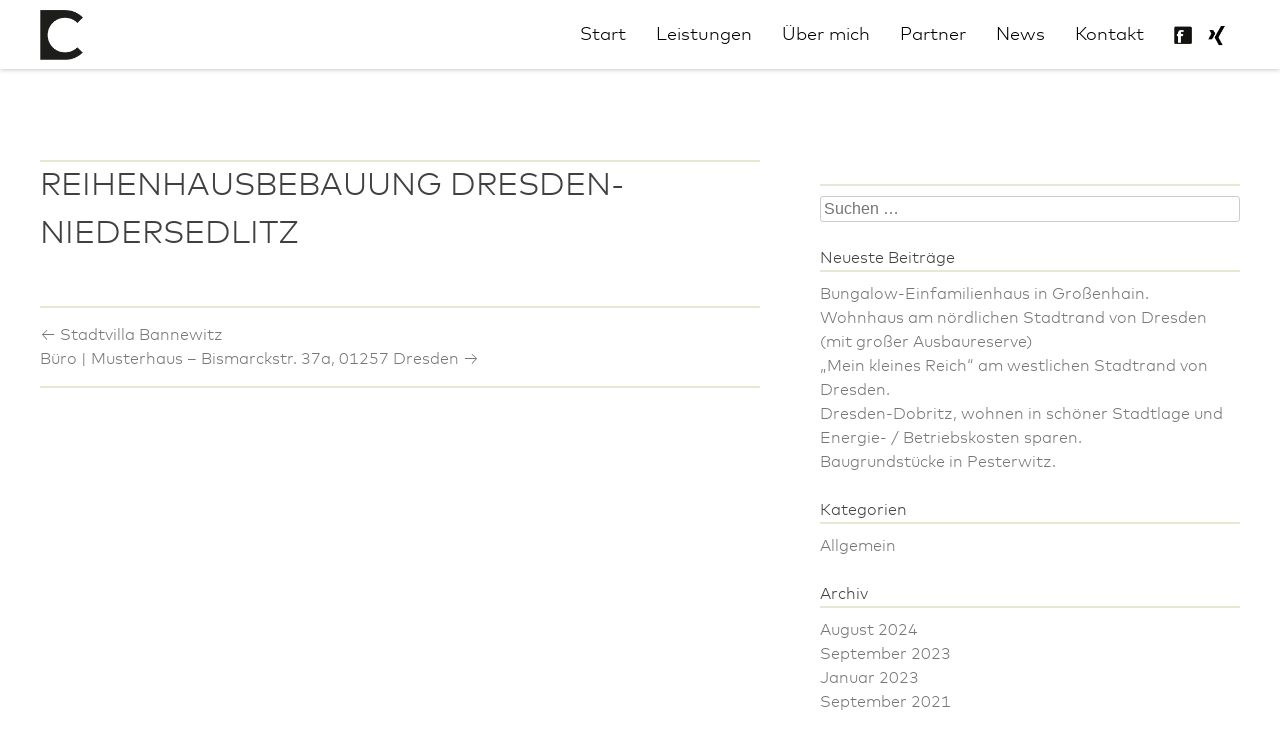

--- FILE ---
content_type: text/html; charset=UTF-8
request_url: https://c-u-d.de/referenz/reihenhausbebauung-dresden-niedersedlitz/
body_size: 6552
content:
<!DOCTYPE html>
<html lang="de">
<head>
<meta charset="UTF-8" />
<meta name="viewport" content="width=device-width, initial-scale=1.0, maximum-scale=1.0, minimum-scale=1.0, user-scalable=no" />
<title>Reihenhausbebauung Dresden-Niedersedlitz | Construction &amp; Design | Philipp Uhlig</title>
<link rel="shortcut icon" href="https://c-u-d.de/wp-content/themes/cud/images/favicon.ico" />
<link rel="profile" href="http://gmpg.org/xfn/11" />
<link rel="pingback" href="https://c-u-d.de/xmlrpc.php" />
<!--[if lt IE 9]>
<script src="https://c-u-d.de/wp-content/themes/cud/js/html5.js" type="text/javascript"></script>
<![endif]-->

<meta name='robots' content='max-image-preview:large' />
<link rel='dns-prefetch' href='//s.w.org' />
<link rel="alternate" type="application/rss+xml" title="Construction &amp; Design | Philipp Uhlig &raquo; Feed" href="https://c-u-d.de/feed/" />
<link rel="alternate" type="application/rss+xml" title="Construction &amp; Design | Philipp Uhlig &raquo; Kommentar-Feed" href="https://c-u-d.de/comments/feed/" />
		<!-- This site uses the Google Analytics by ExactMetrics plugin v7.10.0 - Using Analytics tracking - https://www.exactmetrics.com/ -->
		<!-- Note: ExactMetrics is not currently configured on this site. The site owner needs to authenticate with Google Analytics in the ExactMetrics settings panel. -->
					<!-- No UA code set -->
				<!-- / Google Analytics by ExactMetrics -->
		<script type="text/javascript">
window._wpemojiSettings = {"baseUrl":"https:\/\/s.w.org\/images\/core\/emoji\/13.1.0\/72x72\/","ext":".png","svgUrl":"https:\/\/s.w.org\/images\/core\/emoji\/13.1.0\/svg\/","svgExt":".svg","source":{"concatemoji":"https:\/\/c-u-d.de\/wp-includes\/js\/wp-emoji-release.min.js?ver=5.9.12"}};
/*! This file is auto-generated */
!function(e,a,t){var n,r,o,i=a.createElement("canvas"),p=i.getContext&&i.getContext("2d");function s(e,t){var a=String.fromCharCode;p.clearRect(0,0,i.width,i.height),p.fillText(a.apply(this,e),0,0);e=i.toDataURL();return p.clearRect(0,0,i.width,i.height),p.fillText(a.apply(this,t),0,0),e===i.toDataURL()}function c(e){var t=a.createElement("script");t.src=e,t.defer=t.type="text/javascript",a.getElementsByTagName("head")[0].appendChild(t)}for(o=Array("flag","emoji"),t.supports={everything:!0,everythingExceptFlag:!0},r=0;r<o.length;r++)t.supports[o[r]]=function(e){if(!p||!p.fillText)return!1;switch(p.textBaseline="top",p.font="600 32px Arial",e){case"flag":return s([127987,65039,8205,9895,65039],[127987,65039,8203,9895,65039])?!1:!s([55356,56826,55356,56819],[55356,56826,8203,55356,56819])&&!s([55356,57332,56128,56423,56128,56418,56128,56421,56128,56430,56128,56423,56128,56447],[55356,57332,8203,56128,56423,8203,56128,56418,8203,56128,56421,8203,56128,56430,8203,56128,56423,8203,56128,56447]);case"emoji":return!s([10084,65039,8205,55357,56613],[10084,65039,8203,55357,56613])}return!1}(o[r]),t.supports.everything=t.supports.everything&&t.supports[o[r]],"flag"!==o[r]&&(t.supports.everythingExceptFlag=t.supports.everythingExceptFlag&&t.supports[o[r]]);t.supports.everythingExceptFlag=t.supports.everythingExceptFlag&&!t.supports.flag,t.DOMReady=!1,t.readyCallback=function(){t.DOMReady=!0},t.supports.everything||(n=function(){t.readyCallback()},a.addEventListener?(a.addEventListener("DOMContentLoaded",n,!1),e.addEventListener("load",n,!1)):(e.attachEvent("onload",n),a.attachEvent("onreadystatechange",function(){"complete"===a.readyState&&t.readyCallback()})),(n=t.source||{}).concatemoji?c(n.concatemoji):n.wpemoji&&n.twemoji&&(c(n.twemoji),c(n.wpemoji)))}(window,document,window._wpemojiSettings);
</script>
<style type="text/css">
img.wp-smiley,
img.emoji {
	display: inline !important;
	border: none !important;
	box-shadow: none !important;
	height: 1em !important;
	width: 1em !important;
	margin: 0 0.07em !important;
	vertical-align: -0.1em !important;
	background: none !important;
	padding: 0 !important;
}
</style>
	<link rel='stylesheet' id='twoclick-social-media-buttons-css'  href='https://c-u-d.de/wp-content/plugins/2-click-socialmedia-buttons/css/socialshareprivacy-min.css?ver=1.6.4' type='text/css' media='all' />
<link rel='stylesheet' id='mediaelement-css'  href='https://c-u-d.de/wp-includes/js/mediaelement/mediaelementplayer-legacy.min.css?ver=4.2.16' type='text/css' media='all' />
<link rel='stylesheet' id='wp-mediaelement-css'  href='https://c-u-d.de/wp-includes/js/mediaelement/wp-mediaelement.min.css?ver=5.9.12' type='text/css' media='all' />
<style id='global-styles-inline-css' type='text/css'>
body{--wp--preset--color--black: #000000;--wp--preset--color--cyan-bluish-gray: #abb8c3;--wp--preset--color--white: #ffffff;--wp--preset--color--pale-pink: #f78da7;--wp--preset--color--vivid-red: #cf2e2e;--wp--preset--color--luminous-vivid-orange: #ff6900;--wp--preset--color--luminous-vivid-amber: #fcb900;--wp--preset--color--light-green-cyan: #7bdcb5;--wp--preset--color--vivid-green-cyan: #00d084;--wp--preset--color--pale-cyan-blue: #8ed1fc;--wp--preset--color--vivid-cyan-blue: #0693e3;--wp--preset--color--vivid-purple: #9b51e0;--wp--preset--gradient--vivid-cyan-blue-to-vivid-purple: linear-gradient(135deg,rgba(6,147,227,1) 0%,rgb(155,81,224) 100%);--wp--preset--gradient--light-green-cyan-to-vivid-green-cyan: linear-gradient(135deg,rgb(122,220,180) 0%,rgb(0,208,130) 100%);--wp--preset--gradient--luminous-vivid-amber-to-luminous-vivid-orange: linear-gradient(135deg,rgba(252,185,0,1) 0%,rgba(255,105,0,1) 100%);--wp--preset--gradient--luminous-vivid-orange-to-vivid-red: linear-gradient(135deg,rgba(255,105,0,1) 0%,rgb(207,46,46) 100%);--wp--preset--gradient--very-light-gray-to-cyan-bluish-gray: linear-gradient(135deg,rgb(238,238,238) 0%,rgb(169,184,195) 100%);--wp--preset--gradient--cool-to-warm-spectrum: linear-gradient(135deg,rgb(74,234,220) 0%,rgb(151,120,209) 20%,rgb(207,42,186) 40%,rgb(238,44,130) 60%,rgb(251,105,98) 80%,rgb(254,248,76) 100%);--wp--preset--gradient--blush-light-purple: linear-gradient(135deg,rgb(255,206,236) 0%,rgb(152,150,240) 100%);--wp--preset--gradient--blush-bordeaux: linear-gradient(135deg,rgb(254,205,165) 0%,rgb(254,45,45) 50%,rgb(107,0,62) 100%);--wp--preset--gradient--luminous-dusk: linear-gradient(135deg,rgb(255,203,112) 0%,rgb(199,81,192) 50%,rgb(65,88,208) 100%);--wp--preset--gradient--pale-ocean: linear-gradient(135deg,rgb(255,245,203) 0%,rgb(182,227,212) 50%,rgb(51,167,181) 100%);--wp--preset--gradient--electric-grass: linear-gradient(135deg,rgb(202,248,128) 0%,rgb(113,206,126) 100%);--wp--preset--gradient--midnight: linear-gradient(135deg,rgb(2,3,129) 0%,rgb(40,116,252) 100%);--wp--preset--duotone--dark-grayscale: url('#wp-duotone-dark-grayscale');--wp--preset--duotone--grayscale: url('#wp-duotone-grayscale');--wp--preset--duotone--purple-yellow: url('#wp-duotone-purple-yellow');--wp--preset--duotone--blue-red: url('#wp-duotone-blue-red');--wp--preset--duotone--midnight: url('#wp-duotone-midnight');--wp--preset--duotone--magenta-yellow: url('#wp-duotone-magenta-yellow');--wp--preset--duotone--purple-green: url('#wp-duotone-purple-green');--wp--preset--duotone--blue-orange: url('#wp-duotone-blue-orange');--wp--preset--font-size--small: 13px;--wp--preset--font-size--medium: 20px;--wp--preset--font-size--large: 36px;--wp--preset--font-size--x-large: 42px;}.has-black-color{color: var(--wp--preset--color--black) !important;}.has-cyan-bluish-gray-color{color: var(--wp--preset--color--cyan-bluish-gray) !important;}.has-white-color{color: var(--wp--preset--color--white) !important;}.has-pale-pink-color{color: var(--wp--preset--color--pale-pink) !important;}.has-vivid-red-color{color: var(--wp--preset--color--vivid-red) !important;}.has-luminous-vivid-orange-color{color: var(--wp--preset--color--luminous-vivid-orange) !important;}.has-luminous-vivid-amber-color{color: var(--wp--preset--color--luminous-vivid-amber) !important;}.has-light-green-cyan-color{color: var(--wp--preset--color--light-green-cyan) !important;}.has-vivid-green-cyan-color{color: var(--wp--preset--color--vivid-green-cyan) !important;}.has-pale-cyan-blue-color{color: var(--wp--preset--color--pale-cyan-blue) !important;}.has-vivid-cyan-blue-color{color: var(--wp--preset--color--vivid-cyan-blue) !important;}.has-vivid-purple-color{color: var(--wp--preset--color--vivid-purple) !important;}.has-black-background-color{background-color: var(--wp--preset--color--black) !important;}.has-cyan-bluish-gray-background-color{background-color: var(--wp--preset--color--cyan-bluish-gray) !important;}.has-white-background-color{background-color: var(--wp--preset--color--white) !important;}.has-pale-pink-background-color{background-color: var(--wp--preset--color--pale-pink) !important;}.has-vivid-red-background-color{background-color: var(--wp--preset--color--vivid-red) !important;}.has-luminous-vivid-orange-background-color{background-color: var(--wp--preset--color--luminous-vivid-orange) !important;}.has-luminous-vivid-amber-background-color{background-color: var(--wp--preset--color--luminous-vivid-amber) !important;}.has-light-green-cyan-background-color{background-color: var(--wp--preset--color--light-green-cyan) !important;}.has-vivid-green-cyan-background-color{background-color: var(--wp--preset--color--vivid-green-cyan) !important;}.has-pale-cyan-blue-background-color{background-color: var(--wp--preset--color--pale-cyan-blue) !important;}.has-vivid-cyan-blue-background-color{background-color: var(--wp--preset--color--vivid-cyan-blue) !important;}.has-vivid-purple-background-color{background-color: var(--wp--preset--color--vivid-purple) !important;}.has-black-border-color{border-color: var(--wp--preset--color--black) !important;}.has-cyan-bluish-gray-border-color{border-color: var(--wp--preset--color--cyan-bluish-gray) !important;}.has-white-border-color{border-color: var(--wp--preset--color--white) !important;}.has-pale-pink-border-color{border-color: var(--wp--preset--color--pale-pink) !important;}.has-vivid-red-border-color{border-color: var(--wp--preset--color--vivid-red) !important;}.has-luminous-vivid-orange-border-color{border-color: var(--wp--preset--color--luminous-vivid-orange) !important;}.has-luminous-vivid-amber-border-color{border-color: var(--wp--preset--color--luminous-vivid-amber) !important;}.has-light-green-cyan-border-color{border-color: var(--wp--preset--color--light-green-cyan) !important;}.has-vivid-green-cyan-border-color{border-color: var(--wp--preset--color--vivid-green-cyan) !important;}.has-pale-cyan-blue-border-color{border-color: var(--wp--preset--color--pale-cyan-blue) !important;}.has-vivid-cyan-blue-border-color{border-color: var(--wp--preset--color--vivid-cyan-blue) !important;}.has-vivid-purple-border-color{border-color: var(--wp--preset--color--vivid-purple) !important;}.has-vivid-cyan-blue-to-vivid-purple-gradient-background{background: var(--wp--preset--gradient--vivid-cyan-blue-to-vivid-purple) !important;}.has-light-green-cyan-to-vivid-green-cyan-gradient-background{background: var(--wp--preset--gradient--light-green-cyan-to-vivid-green-cyan) !important;}.has-luminous-vivid-amber-to-luminous-vivid-orange-gradient-background{background: var(--wp--preset--gradient--luminous-vivid-amber-to-luminous-vivid-orange) !important;}.has-luminous-vivid-orange-to-vivid-red-gradient-background{background: var(--wp--preset--gradient--luminous-vivid-orange-to-vivid-red) !important;}.has-very-light-gray-to-cyan-bluish-gray-gradient-background{background: var(--wp--preset--gradient--very-light-gray-to-cyan-bluish-gray) !important;}.has-cool-to-warm-spectrum-gradient-background{background: var(--wp--preset--gradient--cool-to-warm-spectrum) !important;}.has-blush-light-purple-gradient-background{background: var(--wp--preset--gradient--blush-light-purple) !important;}.has-blush-bordeaux-gradient-background{background: var(--wp--preset--gradient--blush-bordeaux) !important;}.has-luminous-dusk-gradient-background{background: var(--wp--preset--gradient--luminous-dusk) !important;}.has-pale-ocean-gradient-background{background: var(--wp--preset--gradient--pale-ocean) !important;}.has-electric-grass-gradient-background{background: var(--wp--preset--gradient--electric-grass) !important;}.has-midnight-gradient-background{background: var(--wp--preset--gradient--midnight) !important;}.has-small-font-size{font-size: var(--wp--preset--font-size--small) !important;}.has-medium-font-size{font-size: var(--wp--preset--font-size--medium) !important;}.has-large-font-size{font-size: var(--wp--preset--font-size--large) !important;}.has-x-large-font-size{font-size: var(--wp--preset--font-size--x-large) !important;}
</style>
<link rel='stylesheet' id='contact-form-7-css'  href='https://c-u-d.de/wp-content/plugins/contact-form-7/includes/css/styles.css?ver=5.5.6' type='text/css' media='all' />
<link rel='stylesheet' id='cud-style-css'  href='https://c-u-d.de/wp-content/themes/cud/style.css?ver=5.9.12' type='text/css' media='all' />
<link rel='stylesheet' id='fancybox-style-css'  href='https://c-u-d.de/wp-content/themes/cud/js/fancybox/source/jquery.fancybox.css?ver=5.9.12' type='text/css' media='all' />
<link rel='stylesheet' id='bxslider-style-css'  href='https://c-u-d.de/wp-content/themes/cud/js/bxslider/jquery.bxslider.css?ver=5.9.12' type='text/css' media='all' />
<link rel='stylesheet' id='slickslider-style-css'  href='https://c-u-d.de/wp-content/themes/cud/js/slick/slick.css?ver=5.9.12' type='text/css' media='all' />
<link rel='stylesheet' id='jetpack_css-css'  href='https://c-u-d.de/wp-content/plugins/jetpack/css/jetpack.css?ver=10.8.2' type='text/css' media='all' />
<script type='text/javascript' src='https://c-u-d.de/wp-content/themes/cud/js/jquery-1.10.min.js?ver=5.9.12' id='jquery-js'></script>
<script type='text/javascript' src='https://c-u-d.de/wp-content/themes/cud/js/script.js?ver=5.9.12' id='theme-script-js'></script>
<script type='text/javascript' src='https://c-u-d.de/wp-content/themes/cud/js/fancybox/lib/jquery.mousewheel-3.0.6.pack.js?ver=5.9.12' id='mousewheel-script-js'></script>
<script type='text/javascript' src='https://c-u-d.de/wp-content/themes/cud/js/fancybox/source/jquery.fancybox.pack.js?ver=5.9.12' id='fancybox-script-js'></script>
<script type='text/javascript' src='https://c-u-d.de/wp-content/themes/cud/js/bxslider/jquery.bxslider.js?ver=5.9.12' id='bxslider-script-js'></script>
<script type='text/javascript' src='https://c-u-d.de/wp-content/themes/cud/js/slick/slick.js?ver=5.9.12' id='slickslider-script-js'></script>
<link rel="https://api.w.org/" href="https://c-u-d.de/wp-json/" /><link rel="EditURI" type="application/rsd+xml" title="RSD" href="https://c-u-d.de/xmlrpc.php?rsd" />
<link rel="wlwmanifest" type="application/wlwmanifest+xml" href="https://c-u-d.de/wp-includes/wlwmanifest.xml" /> 
<meta name="generator" content="WordPress 5.9.12" />
<link rel="canonical" href="https://c-u-d.de/referenz/reihenhausbebauung-dresden-niedersedlitz/" />
<link rel='shortlink' href='https://c-u-d.de/?p=190' />
<link rel="alternate" type="application/json+oembed" href="https://c-u-d.de/wp-json/oembed/1.0/embed?url=https%3A%2F%2Fc-u-d.de%2Freferenz%2Freihenhausbebauung-dresden-niedersedlitz%2F" />
<link rel="alternate" type="text/xml+oembed" href="https://c-u-d.de/wp-json/oembed/1.0/embed?url=https%3A%2F%2Fc-u-d.de%2Freferenz%2Freihenhausbebauung-dresden-niedersedlitz%2F&#038;format=xml" />

<!-- OpenGraph Tags (added by 2-Click Social Media Buttons) -->
<meta property="og:site_name" content="Construction &amp; Design | Philipp Uhlig"/>
<meta property="og:locale" content="de_DE"/>
<meta property="og:locale:alternate" content="de_DE"/>
<meta property="og:type" content="article"/>
<meta property="og:title" content="Reihenhausbebauung Dresden-Niedersedlitz"/>
<meta property="og:url" content="https://c-u-d.de/referenz/reihenhausbebauung-dresden-niedersedlitz/"/>
<meta property="og:description" content=""/>
<!-- /OpenGraph Tags -->


<script type="text/javascript">

  var _gaq = _gaq || [];
  _gaq.push(['_setAccount', 'UA-21154096-16']);
  _gaq.push(['_trackPageview']);

  (function() {
    var ga = document.createElement('script'); ga.type = 'text/javascript'; ga.async = true;
    ga.src = ('https:' == document.location.protocol ? 'https://ssl' : 'http://www') + '.google-analytics.com/ga.js';
    var s = document.getElementsByTagName('script')[0]; s.parentNode.insertBefore(ga, s);
  })();

</script>
    <link rel="stylesheet" href="https://c-u-d.de/wp-content/themes/cud/css/slider.css" type="text/css">
</head>

	  
	  
<body class="referenz-template-default single single-referenz postid-190 desktop">


<div id="page" class="hfeed site">
		<header id="masthead" class="site-header" role="banner">
		<div class="inside">
		<a class="site-logo" title="Zur Startseite" href="https://c-u-d.de"></a>
		
		<nav id="site-navigation" class="navigation-main" role="navigation">
			<span class="menu-toggle icon-menu"></span>
			
						<ul>
				<li class="menu-item-0"><a href="https://c-u-d.de/#start">Start</a></li>
				<li class="menu-item-1"><a href="https://c-u-d.de/#leistungen">Leistungen</a></li>
				<li class="menu-item-2"><a href="https://c-u-d.de/#about">Über mich</a></li>
				<li class="menu-item-3"><a href="https://c-u-d.de/#partner">Partner</a></li>
				<li class="menu-item-4"><a href="https://c-u-d.de/#news">News</a></li>
				<li class="menu-item-5"><a href="https://c-u-d.de/#kontakt">Kontakt</a></li>
				<li class="social"><a class="icon-fb" href="https://www.facebook.com/cudonline" target="_blank">Construction &amp; Design auf Facebook</a></li>
				<li class="social"><a class="icon-xing" href="https://www.xing.com/profile/Philipp_Uhlig2" target="_blank">Philipp Uhlig bei Xing</a></li>
			</ul>			
					</nav><!-- #site-navigation -->
		
		</div>
	</header><!-- #masthead -->

	<div id="main" class="site-main">

	<div id="primary" class="content-area">
		<div id="content" class="site-content" role="main">
		<div class="inside">
		
			<div class="post-wrapper">
				
				
<article id="post-190" class="post-190 referenz type-referenz status-publish hentry">
	<header class="entry-header">
	
		<div class="entry-meta">
			<a href="https://c-u-d.de/referenz/reihenhausbebauung-dresden-niedersedlitz/" title="14:32" rel="bookmark"><time class="entry-date" datetime="2014-07-18T14:32:44+02:00">18. Juli 2014</time></a>		</div><!-- .entry-meta -->
		<h2 class="entry-title">Reihenhausbebauung Dresden-Niedersedlitz</h2>
		
		
	</header><!-- .entry-header -->

	<div class="entry-content">
					</div><!-- .entry-content -->

	<footer class="entry-meta">
		
			</footer><!-- .entry-meta -->
</article><!-- #post-## -->

					<nav role="navigation" id="nav-below" class="navigation-post">
		<h2 class="screen-reader-text">Post navigation</h2>

	
		<div class="nav-previous"><a href="https://c-u-d.de/referenz/stadtvilla-bannewitz/" rel="prev"><span class="meta-nav">&larr;</span> Stadtvilla Bannewitz</a></div>		<div class="nav-next"><a href="https://c-u-d.de/referenz/buero-musterhaus-bismarckstr-37a-01257-dresden/" rel="next">Büro | Musterhaus &#8211; Bismarckstr. 37a, 01257 Dresden <span class="meta-nav">&rarr;</span></a></div>
	
	</nav><!-- #nav-below -->
	
				
							</div>
			
				<div id="secondary" class="widget-area" role="complementary">
				<aside id="search-2" class="widget widget_search">	<form method="get" id="searchform" class="searchform" action="https://c-u-d.de/" role="search">
		<label for="s" class="screen-reader-text">Suchbegriff</label>
		<input type="search" class="field" name="s" value="" id="s" placeholder="Suchen &hellip;" />
		<input type="submit" class="submit" id="searchsubmit" value="Suchen" />
	</form>
</aside>
		<aside id="recent-posts-2" class="widget widget_recent_entries">
		<span class="widget-title">Neueste Beiträge</span>
		<ul>
											<li>
					<a href="https://c-u-d.de/bungalow-einfamilienhaus-in-grossenhain-2/">Bungalow-Einfamilienhaus in Großenhain.</a>
									</li>
											<li>
					<a href="https://c-u-d.de/wohnhaus-am-noerdlichen-stadtrand-von-dresden-mit-grosser-ausbaureserve/">Wohnhaus am nördlichen Stadtrand von Dresden (mit großer Ausbaureserve)</a>
									</li>
											<li>
					<a href="https://c-u-d.de/mein-kleines-reich-am-westlichen-stadtrand-von-dresden/">&#8222;Mein kleines Reich&#8220; am westlichen Stadtrand von Dresden.</a>
									</li>
											<li>
					<a href="https://c-u-d.de/dresden-dobritz-wohnen-in-schoener-stadtlage-und-energie-betriebskosten-sparen/">Dresden-Dobritz, wohnen in schöner Stadtlage und Energie- / Betriebskosten sparen.</a>
									</li>
											<li>
					<a href="https://c-u-d.de/teamwork-bau-dresden-gmbh-baut-in-pesterwitz/">Baugrundstücke in Pesterwitz.</a>
									</li>
					</ul>

		</aside><aside id="categories-2" class="widget widget_categories"><span class="widget-title">Kategorien</span>
			<ul>
					<li class="cat-item cat-item-1"><a href="https://c-u-d.de/category/allgemein/">Allgemein</a>
</li>
			</ul>

			</aside><aside id="archives-2" class="widget widget_archive"><span class="widget-title">Archiv</span>
			<ul>
					<li><a href='https://c-u-d.de/2024/08/'>August 2024</a></li>
	<li><a href='https://c-u-d.de/2023/09/'>September 2023</a></li>
	<li><a href='https://c-u-d.de/2023/01/'>Januar 2023</a></li>
	<li><a href='https://c-u-d.de/2021/09/'>September 2021</a></li>
	<li><a href='https://c-u-d.de/2021/03/'>März 2021</a></li>
	<li><a href='https://c-u-d.de/2019/03/'>März 2019</a></li>
	<li><a href='https://c-u-d.de/2016/11/'>November 2016</a></li>
	<li><a href='https://c-u-d.de/2014/09/'>September 2014</a></li>
	<li><a href='https://c-u-d.de/2014/06/'>Juni 2014</a></li>
	<li><a href='https://c-u-d.de/2014/05/'>Mai 2014</a></li>
	<li><a href='https://c-u-d.de/2014/04/'>April 2014</a></li>
	<li><a href='https://c-u-d.de/2014/02/'>Februar 2014</a></li>
			</ul>

			</aside>	</div><!-- #secondary -->
		
		</div>
		
		</div><!-- #content -->
	</div><!-- #primary -->

	</div><!-- #main -->

	<footer id="colophon" class="site-footer" role="contentinfo">
		<div class="inside">
            <span>&copy;2026 Construction &amp; Design - All rights reserved</span>
			<a href="https://c-u-d.de/impressum">Impressum</a>
            <a href="https://c-u-d.de/datenschutz">Datenschutz</a>
		</div>
		
	</footer><!-- #colophon -->
</div><!-- #page -->

<script type='text/javascript' src='https://c-u-d.de/wp-content/plugins/2-click-socialmedia-buttons/js/social_bookmarks-min.js?ver=1.6.4' id='twoclick-social-media-buttons-jquery-js'></script>
<script type='text/javascript' src='https://c-u-d.de/wp-includes/js/dist/vendor/regenerator-runtime.min.js?ver=0.13.9' id='regenerator-runtime-js'></script>
<script type='text/javascript' src='https://c-u-d.de/wp-includes/js/dist/vendor/wp-polyfill.min.js?ver=3.15.0' id='wp-polyfill-js'></script>
<script type='text/javascript' id='contact-form-7-js-extra'>
/* <![CDATA[ */
var wpcf7 = {"api":{"root":"https:\/\/c-u-d.de\/wp-json\/","namespace":"contact-form-7\/v1"}};
/* ]]> */
</script>
<script type='text/javascript' src='https://c-u-d.de/wp-content/plugins/contact-form-7/includes/js/index.js?ver=5.5.6' id='contact-form-7-js'></script>
<script type='text/javascript' src='https://c-u-d.de/wp-content/themes/cud/js/navigation.js?ver=20120206' id='cud-navigation-js'></script>
<script type='text/javascript' src='https://c-u-d.de/wp-content/themes/cud/js/skip-link-focus-fix.js?ver=20130115' id='cud-skip-link-focus-fix-js'></script>
<script type='text/javascript' src='https://c-u-d.de/wp-includes/js/jquery/ui/core.min.js?ver=1.13.1' id='jquery-ui-core-js'></script>
<script type='text/javascript' src='https://c-u-d.de/wp-includes/js/jquery/ui/accordion.min.js?ver=1.13.1' id='jquery-ui-accordion-js'></script>

</body>
</html>

--- FILE ---
content_type: text/css
request_url: https://c-u-d.de/wp-content/themes/cud/style.css?ver=5.9.12
body_size: 27650
content:
/*
Theme Name: Construction & Design
Theme URI: http://underscores.me/
Author: Underscores.me
Author URI: http://underscores.me/
Description: Description
Version: 1.0
License: GNU General Public License
License URI: license.txt
Tags:

This theme, like WordPress, is licensed under the GPL.
Use it to make something cool, have fun, and share what you've learned with others.

 _s is based on Underscores http://underscores.me/, (C) 2012-2013 Automattic, Inc.

Resetting and rebuilding styles have been helped along thanks to the fine work of
Eric Meyer http://meyerweb.com/eric/tools/css/reset/index.html
along with Nicolas Gallagher and Jonathan Neal http://necolas.github.com/normalize.css/
and Blueprint http://www.blueprintcss.org/
*/


/* =Reset
-------------------------------------------------------------- */

html, body, div, span, applet, object, iframe,
h1, h2, h3, h4, h5, h6, p, blockquote, pre,
a, abbr, acronym, address, big, cite, code,
del, dfn, em, font, ins, kbd, q, s, samp,
small, strike, strong, sub, sup, tt, var,
dl, dt, dd, ol, ul, li,
fieldset, form, label, legend,
table, caption, tbody, tfoot, thead, tr, th, td {
  border: 0;
  font-family: inherit;
  font-size: 100%;
  font-style: inherit;
  font-weight: inherit;
  margin: 0;
  outline: 0;
  padding: 0;
  vertical-align: baseline;
}

html {
  font-size: 62.5%; /* Corrects text resizing oddly in IE6/7 when body font-size is set using em units http://clagnut.com/blog/348/#c790 */
  overflow-y: scroll; /* Keeps page centred in all browsers regardless of content height */
  -webkit-text-size-adjust: 100%; /* Prevents iOS text size adjust after orientation change, without disabling user zoom */
  -ms-text-size-adjust: 100%; /* www.456bereastreet.com/archive/201012/controlling_text_size_in_safari_for_ios_without_disabling_user_zoom/ */
}

body {
  background: #fff;
}

article,
aside,
details,
figcaption,
figure,
footer,
header,
hgroup,
nav,
section {
  display: block;
}

ol, ul {
  list-style: none;
}

table { /* tables still need 'cellspacing="0"' in the markup */
  border-collapse: separate;
  border-spacing: 0;
}

caption, th, td {
  font-weight: normal;
  text-align: left;
}

blockquote:before, blockquote:after,
q:before, q:after {
  content: "";
}

blockquote, q {
  quotes: "" "";
}

a:focus {
  outline: thin dotted;
}

a:hover,
a:active { /* Improves readability when focused and also mouse hovered in all browsers people.opera.com/patrickl/experiments/keyboard/test */
  outline: 0;
}

a img {
  border: 0;
}


/* =Global
----------------------------------------------- */

body,
button,
input,
select,
textarea {
  color: #404040;
  font-family: sans-serif;
  font-size: 16px;
  font-size: 1.6rem;
  line-height: 1.5;
}

/* Headings */
h1, h2, h3, h4, h5, h6 {
  clear: both;
}

hr {
  background-color: #ccc;
  border: 0;
  height: 1px;
  margin-bottom: 1.5em;
}

/* Text elements */
p {
  margin-bottom: 1.5em;
}

ul, ol {
  margin: 0 0 1.5em 3em;
}

ul {
  list-style: disc;
}

ol {
  list-style: decimal;
}

li > ul,
li > ol {
  margin-bottom: 0;
  margin-left: 1.5em;
}

dt {
  font-weight: bold;
}

dd {
  margin: 0 1.5em 1.5em;
}

b, strong {
  font-weight: bold;
}

dfn, cite, em, i {
  font-style: italic;
}

blockquote {
  margin: 0 1.5em;
}

address {
  margin: 0 0 1.5em;
}

pre {
  background: #eee;
  font-family: "Courier 10 Pitch", Courier, monospace;
  font-size: 15px;
  font-size: 1.5rem;
  line-height: 1.6;
  margin-bottom: 1.6em;
  padding: 1.6em;
  overflow: auto;
  max-width: 100%;
}

code, kbd, tt, var {
  font: 15px Monaco, Consolas, "Andale Mono", "DejaVu Sans Mono", monospace;
}

abbr, acronym {
  border-bottom: 1px dotted #666;
  cursor: help;
}

mark, ins {
  background: #fff9c0;
  text-decoration: none;
}

sup,
sub {
  font-size: 75%;
  height: 0;
  line-height: 0;
  position: relative;
  vertical-align: baseline;
}

sup {
  bottom: 1ex;
}

sub {
  top: .5ex;
}

small {
  font-size: 75%;
}

big {
  font-size: 125%;
}

figure {
  margin: 0;
}

table {
  margin: 0 0 1.5em;
  width: 100%;
}

th {
  font-weight: bold;
}

img {
  height: auto; /* Make sure images are scaled correctly. */
  max-width: 100%; /* Adhere to container width. */
}

button,
input,
select,
textarea {
  font-size: 100%; /* Corrects font size not being inherited in all browsers */
  margin: 0; /* Addresses margins set differently in IE6/7, F3/4, S5, Chrome */
  vertical-align: baseline; /* Improves appearance and consistency in all browsers */
  *vertical-align: middle; /* Improves appearance and consistency in all browsers */
}

button,
input {
  line-height: normal; /* Addresses FF3/4 setting line-height using !important in the UA stylesheet */
}

button,
html input[type="button"],
input[type="reset"],
input[type="submit"],
.button,
.cn-button {
  border: 1px solid #ccc;
  border-color: #ccc #ccc #bbb #ccc;
  border-radius: 3px;
  background: #e6e6e6;
  box-shadow: inset 0 1px 0 rgba(255, 255, 255, 0.5), inset 0 15px 17px rgba(255, 255, 255, 0.5), inset 0 -5px 12px rgba(0, 0, 0, 0.05);
  color: rgba(0, 0, 0, .8);
  cursor: pointer; /* Improves usability and consistency of cursor style between image-type 'input' and others */
  -webkit-appearance: button; /* Corrects inability to style clickable 'input' types in iOS */
  font-size: 12px;
  font-size: 1.2rem;
  line-height: 1;
  padding: .6em 1em .4em;
  text-shadow: 0 1px 0 rgba(255, 255, 255, 0.8);
}

button:hover,
html input[type="button"]:hover,
input[type="reset"]:hover,
input[type="submit"]:hover,
.button:hover,
.cn-button:hover {
  border-color: #ccc #bbb #aaa #bbb;
  box-shadow: inset 0 1px 0 rgba(255, 255, 255, 0.8), inset 0 15px 17px rgba(255, 255, 255, 0.8), inset 0 -5px 12px rgba(0, 0, 0, 0.02);
}

.cn-button,
.cn-button:visited {
  margin-top: 0;
  color: #333;
  text-decoration: none;
}

.cn-button:hover {
  color: #000;
}

#cookie-notice .cn-button {
  margin-top: 0;
}

button:focus,
html input[type="button"]:focus,
input[type="reset"]:focus,
input[type="submit"]:focus,
button:active,
html input[type="button"]:active,
input[type="reset"]:active,
input[type="submit"]:active {
  border-color: #aaa #bbb #bbb #bbb;
  box-shadow: inset 0 -1px 0 rgba(255, 255, 255, 0.5), inset 0 2px 5px rgba(0, 0, 0, 0.15);
}

input[type="checkbox"],
input[type="radio"] {
  box-sizing: border-box; /* Addresses box sizing set to content-box in IE8/9 */
  padding: 0; /* Addresses excess padding in IE8/9 */
}

input[type="search"] {
  -webkit-appearance: textfield; /* Addresses appearance set to searchfield in S5, Chrome */
  -webkit-box-sizing: content-box; /* Addresses box sizing set to border-box in S5, Chrome (include -moz to future-proof) */
  -moz-box-sizing: content-box;
  box-sizing: content-box;
}

input[type="search"]::-webkit-search-decoration { /* Corrects inner padding displayed oddly in S5, Chrome on OSX */
  -webkit-appearance: none;
}

button::-moz-focus-inner,
input::-moz-focus-inner { /* Corrects inner padding and border displayed oddly in FF3/4 www.sitepen.com/blog/2008/05/14/the-devils-in-the-details-fixing-dojos-toolbar-buttons/ */
  border: 0;
  padding: 0;
}

input[type="text"],
input[type="email"],
input[type="password"],
input[type="search"],
textarea {
  color: #666;
  border: 1px solid #ccc;
  border-radius: 3px;
}

input[type="text"]:focus,
input[type="email"]:focus,
input[type="password"]:focus,
input[type="search"]:focus,
textarea:focus {
  color: #111;
}

input[type="text"],
input[type="email"],
input[type="password"],
input[type="search"] {
  padding: 3px;
}

textarea {
  overflow: auto; /* Removes default vertical scrollbar in IE6/7/8/9 */
  padding-left: 3px;
  vertical-align: top; /* Improves readability and alignment in all browsers */
  width: 98%;
}

/* Links */
a {
  color: royalblue;
}

a:visited {
  color: purple;
}

a:hover,
a:focus,
a:active {
  color: midnightblue;
}

/* Alignment */
.alignleft {
  display: inline;
  float: left;
  margin-right: 1.5em;
}

.alignright {
  display: inline;
  float: right;
  margin-left: 1.5em;
}

.aligncenter {
  clear: both;
  display: block;
  margin: 0 auto;
}

/* Text meant only for screen readers */
.screen-reader-text {
  clip: rect(1px, 1px, 1px, 1px);
  position: absolute !important;
}

.screen-reader-text:hover,
.screen-reader-text:active,
.screen-reader-text:focus {
  background-color: #f1f1f1;
  border-radius: 3px;
  box-shadow: 0 0 2px 2px rgba(0, 0, 0, 0.6);
  clip: auto !important;
  color: #21759b;
  display: block;
  font-size: 14px;
  font-weight: bold;
  height: auto;
  left: 5px;
  line-height: normal;
  padding: 15px 23px 14px;
  text-decoration: none;
  top: 5px;
  width: auto;
  z-index: 100000; /* Above WP toolbar */
}

/* Clearing */
.clear:before,
.clear:after,
[class*="content"]:before,
[class*="content"]:after,
[class*="site"]:before,
[class*="site"]:after {
  content: '';
  display: table;
}

.clear:after,
[class*="content"]:after,
[class*="site"]:after {
  clear: both;
}


/* =Menu
----------------------------------------------- */

.navigation-main {
  display: block;
}

.navigation-main ul {
  list-style: none;
  margin: 0;
  padding-left: 0;
}

.navigation-main li {
  float: left;
  position: relative;
}

.navigation-main a {
  display: block;
  text-decoration: none;
}

.navigation-main ul ul {
  box-shadow: 0 3px 3px rgba(0, 0, 0, 0.2);
  display: none;
  float: left;
  position: absolute;
  top: 1.5em;
  left: 0;
  z-index: 99999;
}

.navigation-main ul ul ul {
  left: 100%;
  top: 0;
}

.navigation-main ul ul a {
  width: 200px;
}

.navigation-main ul li:hover > ul {
  display: block;
}

.navigation-main li.current_page_item a,
.navigation-main li.current-menu-item a {
}

/* Small menu */
.menu-toggle {
  display: none;
  cursor: pointer;
}

.main-small-navigation ul {
  display: none;
}

@media screen and (max-width: 1024px) {
  .menu-toggle,
  .main-small-navigation ul.nav-menu.toggled-on {
    display: block;
  }

  .navigation-main ul {
    display: none;
  }
}

/* =Content
----------------------------------------------- */

.hentry {
  margin: 0 0 1.5em;
}

.byline {
  display: none;
}

.single .byline,
.group-blog .byline {
  display: inline;
}

.entry-content,
.entry-summary {
  margin: 1.5em 0 0;
}

.page-links {
  clear: both;
  margin: 0 0 1.5em;
}


/* =Asides
----------------------------------------------- */

.blog .format-aside .entry-title,
.archive .format-aside .entry-title {
  display: none;
}


/* =Media
----------------------------------------------- */

.entry-content img.wp-smiley,
.comment-content img.wp-smiley {
  border: none;
  margin-bottom: 0;
  margin-top: 0;
  padding: 0;
}

.wp-caption {
  border: 1px solid #ccc;
  margin-bottom: 1.5em;
  max-width: 100%;
}

.wp-caption img[class*="wp-image-"] {
  display: block;
  margin: 1.2% auto 0;
  max-width: 98%;
}

.wp-caption-text {
  text-align: center;
}

.wp-caption .wp-caption-text {
  margin: 0.8075em 0;
}

.site-content .gallery {
  margin-bottom: 1.5em;
}

.site-content .gallery a img {
  border: none;
  height: auto;
  max-width: 90%;
}

.site-content .gallery dd {
  margin: 0;
}

/* Make sure embeds and iframes fit their containers */
embed,
iframe,
object {
  max-width: 100%;
}


/* =Navigation
----------------------------------------------- */

.site-content [class*="navigation"] {
  margin: 0 0 1.5em;
  overflow: hidden;
}

[class*="navigation"] .previous {
  float: left;
  width: 50%;
}

[class*="navigation"] .next {
  float: right;
  text-align: right;
  width: 50%;
}

/* =Comments
----------------------------------------------- */

.comment-content a {
  word-wrap: break-word;
}

.bypostauthor {
}

/* =Widgets
----------------------------------------------- */

.widget {
  margin: 0 0 1.5em;
}

/* Make sure select elements fit in widgets */
.widget select {
  max-width: 100%;
}

/* Search widget */
.widget_search .submit {
  display: none;
}

/* =Infinite Scroll
----------------------------------------------- */

/* Globally hidden elements when Infinite Scroll is supported and in use. */
.infinite-scroll .navigation-paging, /* Older / Newer Posts Navigation (always hidden) */
.infinite-scroll.neverending .site-footer { /* Theme Footer (when set to scrolling) */
  display: none;
}

/* When Infinite Scroll has reached its end we need to re-display elements that were hidden (via .neverending) before */
.infinity-end.neverending .site-footer {
  display: block;
}


/* =General & Helpers
----------------------------------------------- */
@font-face {
  font-family: MarkWeb-Light;
  src: url("font/MarkWeb-Light.eot");
}

/* then for WOFF-capable browsers */
@font-face {
  font-family: MarkWeb-Light;
  src: url("font/MarkWeb-Light.woff") format("woff");
}

body {
  font-family: MarkWeb-Light, serif;
}

h1 {
  font-size: 4em;
}

h2 {
  margin: 0 0 15px;
  font-size: 2em;
  text-transform: uppercase;
}

h3 {
  font-size: 1.4em;
  margin: 0 0 15px;
  line-height: 1.5em;
}

strong {
  font-weight: bold;
}

:focus {
  outline: none;
}


/* Icons */
.icon-phone, .icon-mail, .icon-map, .icon-fb, .icon-xing {
  display: block;
  overflow: hidden;
  width: 18px;
  height: 20px;
  background: url('images/icon-sprite.png') no-repeat;
  background-size: auto 42px;
  text-indent: -9999px;
}

.icon-phone {
  background-position: -19px 0;
}

.icon-mail {
  background-position: 0 0;
}

.icon-map {
  background-position: -35px 0;
}

.icon-fb {
  background-position: -54px 0;
}

.icon-xing {
  background-position: -72px 0;
}

a.icon-fb:hover, a.icon-xing:hover {
  opacity: .6;
}

.mobile .icon-menu {
  display: block;
  overflow: hidden;
  margin-top: 20px;
  width: 30px;
  height: 40px;
  background: url('images/icon-sprite.png') no-repeat -128px 0;
  background-size: auto 60px;
  opacity: 1;
  text-indent: -9999px;
}

.mobile .navigation-main .icon-xing, .mobile .navigation-main .icon-fb {
  width: 26px;
  height: 32px;
  background: url('images/icon-sprite.png') no-repeat -76px 0;
  background-size: auto 60px;
}

.mobile .navigation-main .icon-xing {
  background-position: -105px 0;
  width: 24px;
}

/* Helpers */
.big-text {
  font-size: 3em;
  line-height: 1.1em;
  text-transform: uppercase;
}

.center {
  text-align: center;
}

.clearfix {
  clear: both;
}

.hidden {
  display: none;
}

.left {
  float: left;
}

.medium-text {
  font-size: 2em;
  line-height: 1.2em;
}

.inside {
  max-width: 1200px;
  margin: 0 auto;
  padding-left: 10px;
  padding-right: 10px;
}

/* =Header
----------------------------------------------- */
.like-button-wrapper {
  position: fixed;
  right: 20px;
  bottom: 21px;
  z-index: 999;
}

.site {
  max-width: 100%;
  overflow: hidden;
}

.site-header {
  position: fixed;
  top: 0;
  left: 0;
  min-height: 69px;
  width: 100%;
  overflow: hidden;
  z-index: 999;
  background-color: #fff;
  -webkit-box-shadow: 0 0 5px 0 rgba(0, 0, 0, 0.3);
  box-shadow: 0 0 5px 0 rgba(0, 0, 0, 0.3);
  opacity: 1;
  -webkit-transition: all 0.5s ease;
  -moz-transition: all 0.5s ease;
  -ms-transition: all 0.5s ease;
  -o-transition: all 0.5s ease;
  transition: all 0.5s ease;
}

.desktop .site-header.transparent {
  opacity: .8;
}

.site-header.transparent:hover {
  opacity: 1;
}

.mobile .site-header {
  overflow: visible;
}

.mobile .site-header.active {
  position: absolute;
}

/* Logo */
.site-logo {
  background: url('images/logo.png') no-repeat;
  background-size: 100% auto;
  width: 43px;
  height: 50px;
  float: left;
  margin-top: 10px;
  display: block;
  text-indent: -999px;
}

#site-navigation,
#site-navigation ul {
  float: right;
}

#site-navigation li {
  padding: 20px 30px 20px 0;
}

#site-navigation li a {
  padding-top: 2px;
  color: #000;
  font-size: 1.1em;
}

#site-navigation li a:hover, #site-navigation li.current a {
  border-top: 2px solid #e8e6d4;
  padding-top: 0;
}

.desktop #site-navigation li.current a {
  border-color: #999;
}

#site-navigation li.social {
  padding-right: 15px;
}

#site-navigation li.social a {
  margin-top: 5px;
}

#site-navigation li.social a:hover {
  border: none;
  padding-top: 2px;
}

.mobile .navigation-main.active ul {
  background-color: #e8e6d4;
  display: block;
  position: absolute;
  z-index: 200;
  top: 69px;
  left: 0;
  width: 100%;
  height: auto;
  max-height: calc(100vh - 69px);
  overflow-y: auto;
  padding: 10px 0;
}

.mobile .navigation-main.active ul li {
  float: none;
  border: none !important;
  padding: 0 !important;
  margin: 0 10px;

}

.mobile .navigation-main.active ul li.social {
  padding: 1rem 0 !important;
}

.mobile .navigation-main.active li a {
  border-top: none !important;
  border-bottom: 1px solid #ccc;
  padding: 12px 0 7px !important;
}

.mobile .navigation-main.active li.social {
  width: 50%;
  margin: 15px 0 0 0;
  float: left;
  text-align: center;
}

.mobile .navigation-main.active li.social a {
  border-bottom: none;
  padding: 0 !important;
  margin: 0 auto;
}


/* =Content
----------------------------------------------- */
#content a, #content a:visited, #content a:link, #content a:active {
  color: #777;
  text-decoration: none;
}

#content a:hover {
  color: #000;
}

#content section {
  background-color: #fff;
  position: relative;
  overflow: hidden;
}


/* Block Abstände */
.block-slider .inside,
.block-leistungen .inside, .block-about .inside,
.block-partner .inside, .block-news .inside,
.block-kontakt .inside {
  padding-top: 80px;
  padding-bottom: 80px;
}

/* Slider */
.block-slider {
  background: url('images/foto-1.jpg') right center fixed;
  background-size: cover;
  -webkit-box-shadow: inset 0 0 20px 0 rgba(0, 0, 0, 0.7);
  box-shadow: inset 0 0 20px 0 rgba(0, 0, 0, 0.7);
  min-height: 600px;
  color: #fff;
}

.mobile .block-slider {
  background: url('images/foto-1-mobile.jpg') right center;
}

.block-slider .inside {
  text-align: center;
  text-shadow: 1px 1px 1px #333;
}

.block-slider h1 {
  margin-top: 190px;
}

.mobile .block-slider h1 {
  font-size: 1.8em;
  margin-top: 80px;
}

.block-slider p {
  color: #e8e6d4;
  font-size: 1.4em;
}

.block-slider span {
  display: inline-block;
  padding: 0 10px;
}

.mobile .block-slider p span {
  display: block;
  padding: 0 10px;
  text-indent: -9999999px;
  height: 0;
}

/* Referenzen */
#slider-referenzen {margin: 2em -4em 0 -4em; padding: 0 3em 0 4em;}
.block-referenzen li{width:96.5%!important;}
.block-referenzen li img{width: 100%;}
.slick-prev, .slick-next {font-size: 0; line-height: 0; position: absolute; top: 40%; display: block; width: 25px; height: 60px; margin-top: -10px; padding: 0;
  cursor: pointer; color: transparent; border: none; outline: none; background: transparent; z-index: 9999; box-shadow:none!important;}
.slick-prev {left: -1em; background: url(images/arrow_left.png) left/contain no-repeat;}
.slick-next {right: -1em; background: url(images/arrow_right.png) right/contain no-repeat;}



/* Leistungen */
.block-leistungen .inside {
  overflow: hidden;
}

.block-leistungen h3 {
  margin-top: 30px;
}

.block-leistungen h3 span {
  display: block;
  font-size: 1.1em;
  color: #000;
  border-top: 2px solid #e8e6d4;
  padding-top: 2px;
}

.logo-parallax {
  position: absolute;
  width: 250px;
  height: 219px;
}

/* Partner */
#content section.block-referenzen {
  background-color: #e8e6d4;
  overflow: hidden;
}

.block-referenzen .inside {
  padding-top: 80px;
  padding-bottom: 80px;
  position: relative;
}

.block-referenzen .default-post-thumbnail {
  background-color: #333;
  height: 206px;
}

.block-referenzen ul {
  margin: 0;
  padding: 0;
  list-style: none;
}

.block-referenzen li img {
  margin-bottom: 15px;
}

.control-wrapper {
  position: absolute;
  overflow: hidden;
  right: 20px;
  margin-top: -50px;
}

.mobile .control-wrapper, .mobile #slider-prev, .mobile #slider-next {
  display: none;
}

#slider-prev, #slider-next {
  position: absolute;
  z-index: 100;
  margin-top: 60px;
  font-size: 4em;
}

#slider-prev {
  margin-left: -35px;
}

#slider-next {
  right: -27px;
}

#slider-prev a.disabled,
#slider-next a.disabled {
  display: none;
}

.mobile .fancybox-nav span {
  visibility: visible;
}

/* Parallax */
.parallax {
  background: url('images/foto-3.jpg') center center fixed;
  background-size: cover;
  -webkit-box-shadow: inset 0 0 20px 0 rgba(0, 0, 0, 0.7);
  box-shadow: inset 0 0 20px 0 rgba(0, 0, 0, 0.7);
  position: relative;
  min-height: 400px;
  color: #fff;
  text-shadow: 1px 1px 1px #333;
}

.parallax .inside {
  position: relative;
  min-height: 400px;
}

.parallax .big-text {
  position: absolute;
  bottom: 0;
}

.parallax .medium-text {
  position: absolute;
  top: 135px;
  text-align: center;
}

.parallax.parallax-1 {
  background: url('images/foto-5.jpg') center bottom no-repeat fixed;
}

.parallax.parallax-1.bg-fixed {
  background: url('images/foto-5.jpg') center bottom no-repeat fixed;
}

.parallax.parallax-1.bg-scroll {
  background: url('images/foto-5.jpg') center bottom no-repeat scroll;
}

#content section.mobile-paralax {
  background: #333;
  color: #e8e6d4;
  padding-top: 40px;
  text-align: center;
  font-size: 1.2em;
}

.mobile-paralax br {
  display: none;
}

/* Über mich */
.block-about .inside {
  padding-top: 80px;
  padding-bottom: 80px;
  overflow: hidden;
  text-align: center;
}

.block-about img {
  width: 270px;
  margin-bottom: 60px;
  border-radius: 50%;
  filter: sepia(.2);
}

.block-about .box {
  max-width: 540px;
  padding: 0 10px;
  float: left;
  text-align: left;
}

.block-about .box h2 {
  margin: 80px 0 0;
  line-height: 1em;
}

#interview-accordion {
  margin-top: 60px;
}

#interview-accordion h3 {
  border-bottom: 1px solid #e8e6d4;
  cursor: pointer;
}

#interview-accordion h3:hover {
  font-weight: bold;
}


/* Partner */
#content section.block-partner {
  background-color: #e8e6d4;
  overflow: hidden;
}

.block-partner .inside {
  padding-top: 80px;
  padding-bottom: 80px;
  overflow: hidden;
}

.block-partner .inside h2 {
  margin-bottom: 60px;
}

.block-partner .inside h3 {
  font-size: 1.2em;
  margin: 15px 0 0;
}

.partner-item {
  text-align: center;
  margin-bottom: 30px;
}

.partner-item img {
  width: auto;
  height: 90px;
}

.mobile .partner-item img {
  width: auto;
  height: 60px;
}

/* news */
.block-news .inside {
  overflow: hidden;
}

.block-news .entry-meta, header .entry-meta {
  border-bottom: 2px solid #e8e6d4;
}

.button {
  background: #e8e6d4;
  display: inline-block;
  margin-top: 60px;
  border-radius: 3px;
  box-shadow: none;
}

.block-news img {
  margin-bottom: 15px;
}

.default-post-thumbnail {
  background: #e8e6d4 url('images/default-post-thumb.png') center center no-repeat;
  display: block;
  width: 100%;
  max-width: 350px;
  height: 200px;
  margin-bottom: 15px;
}

/* kontakt */
.kontakt-logo {
  width: 80px;
  margin: 0 0 15px 80px;
}

.input-wrapper,
.privacy-consent {
  margin-bottom: 24px;
}

.privacy-consent .privacy {
  margin-right: 5px;
}

.privacy-consent .wpcf7-list-item {
  margin: 0;
}

.textarea-wrapper {
  float: right;
  width: 300px;
}

.textarea-wrapper textarea {
  height: 246px
}

input[type="text"], input[type="email"], textarea {
  max-width: 450px;
  width: 100%;
}

input[type="submit"].wpcf7-submit {
  background: #e8e6d4;
  float: left;
  margin-right: 30px;
  border-radius: 3px;
  box-shadow: none;
}

.hint {
  display: block;
  clear: both;
  margin-top: 15px;
  font-size: .8em;
}

div.wpcf7-mail-sent-ok {
  border: 0 solid #398f14;
  color: #398f14;
}

p.icon-wrapper {
  padding-left: 35px;
}

p.icon-wrapper span {
  position: absolute;
  margin-left: -35px;
}

/* Column */
.col {
  margin-bottom: 60px;
}

/* blog */
.single #content .inside, .search #content .inside, .archive #content .inside {
  padding-top: 100px;
}

.navigation-post {
  border-top: 2px solid #e8e6d4;
  border-bottom: 2px solid #e8e6d4;
  padding: 15px 0;
}

.comment-respond {
  border-top: 2px solid #e8e6d4;
  padding-top: 15px;
}

.comment-respond label {
  display: block;
}

.single td {
  padding: 10px 0;
  border-bottom: 1px solid #ccc;
}

/* =Sidebar 
------------------------------------------------- */
#secondary ul {
  margin: 0;
  list-style: none;
}

#secondary input[type="search"] {
  width: 98%;
}

.widget_search {
  border-top: 2px solid #e8e6d4;
  padding-top: 10px;
}

.widget-title {
  display: block;
  border-bottom: 2px solid #e8e6d4;
  margin-bottom: 10px;
}

/* =Footer
----------------------------------------------- */
.site-footer {
  color: #777;
  font-size: .8em;
  padding: 20px 0;
  margin-top: 30px;
  border-top: 1px solid #e8e6d4;
}

.site-footer .inside {
  display: flex;
  flex-wrap: wrap;
}

.site-footer a {
  color: #777;
  text-decoration: none;
}

.site-footer .inside > *:not(:last-child) {
  margin-right: 1.5em;
}

.mobile .site-footer a {
  display: block;
  margin-top: 20px;
}

.site-footer a:hover {
  text-decoration: underline;
}

/* =Media Queries
----------------------------------------------- */
@media (min-width: 768px) {
  .desktop .referenz-wrapper .col-33{width:95%!important;}
}
@media (min-width: 1024px) {
  .referenz-wrapper .col-33{width: 31.33%; margin-right: 2%;float: left;}
  .desktop .referenz-wrapper .col-33{width:95%!important;}
  #slider-referenzen {margin: 2em 0 0; padding: 0 0;}
  .slick-prev, .slick-next{top: 90%;}
}
@media (min-width: 1200px) {

  .inside {
    padding: 0 10px;
  }

  .col {
    float: left;
    margin-right: 60px;
    margin-bottom: 0;
  }

  .col-33 {
    width: 350px;
  }

  .referenz-wrapper .col-33{width: 31.33%; margin-right: 2%;}

  .col-50 {
    width: 530px;
    margin-right: 140px;
  }

  .col.col-last {
    margin-right: 0;
  }

  /* logo parallax */
  .logo-parallax {
    position: absolute;
    top: -13px;
    right: -20px;
    background: url('images/logo-parallax.png') no-repeat center center;
    background-size: 210px auto;
    width: 260px;
    height: 180px;
  }

  .block-leistungen .inside {
    position: relative;
  }

  /* über mich */
  .block-about .box {
    padding: 0;
  }

  .block-about img {
    float: left;
    margin-left: 170px;
    margin-right: 100px;
  }

  /* partner hover */
  .partner-item {
    position: relative;
    overflow: hidden;
    height: 150px;
  }

  .partner-item .cover {
    display: block;
    position: absolute;
    top: 0;
    width: 100%;
    height: 100%;
    background-color: #e8e6d4;
    -webkit-transition: all 0.7s ease;
    -moz-transition: all 0.7s ease;
    -ms-transition: all 0.7s ease;
    -o-transition: all 0.7s ease;
    transition: all 0.7s ease;
  }

  .partner-item:hover .cover {
    opacity: 0;
  }

  /* kontakt */
  .input-wrapper {
    width: 200px;
  }

  .hint {
    float: right;
    margin-top: 0;
    clear: none;
  }

  .block-kontakt .inside {
    padding-top: 120px;
    padding-bottom: 80px;
  }

  .kontakt-logo {
    width: 80px;
    margin: -114px 0 0 80px;
    position: absolute;
  }

  /* News - Übersicht & Single Post */
  .post-wrapper {
    width: 720px;
    margin: 60px 60px 60px 0;
    float: left;
  }

  #secondary {
    overflow: hidden;
    padding-top: 84px;
  }

}

@media (min-width: 1440px) {
  #slider-referenzen {margin: 2em -4em 0 -4em; padding: 0 3em 0 4em;}
  .slick-prev, .slick-next{top: 40%;}
}

@media (min-width: 1800px) {
  #slider-referenzen li{width:95%!important;}

  .col-33 {
    width: 350px;
  }

  /* parallax */
  .logo-parallax {
    position: fixed;
    top: 300px;
    right: 30px;
    background-size: auto auto;
    width: 250px;
    height: 219px;
  }

  .block-slider {
    position: relative;
    z-index: 100;
  }
}

.block-news .entry-meta a, header .entry-meta a {
  display: none;
}

.entry-title {
  hyphens: manual;
}

.page-template-default .site-content {
  margin-top: 70px;
}

.page-template-default .entry-header {
  margin-top: 2rem;
}


--- FILE ---
content_type: text/css
request_url: https://c-u-d.de/wp-content/themes/cud/css/slider.css
body_size: 2174
content:
#office h2{text-align:center}#office .inside{padding-top:20px;padding-bottom:80px}.office-description{text-align:center;max-width:600px;margin-left:auto;margin-right:auto;margin-bottom:3em}.slider{display:block;text-align:center;margin:0 -1rem}.slider__view{position:relative;width:100%;overflow:hidden;cursor:grab}.slider__view:active{cursor:grabbing}.slider__view,.slider__view *{-webkit-user-select:none;-moz-user-select:none;-ms-user-select:none;user-select:none}.slider__slides{height:auto;display:flex;align-items:center;transition:transform .4s cubic-bezier(0.66, 0.06, 0.4, 0.98),height .4s cubic-bezier(0.66, 0.06, 0.4, 0.98)}.slider__slide{position:relative;width:100%;height:100%;overflow:hidden;display:flex;justify-content:center;align-items:center}.slider__slide::after{content:"";position:absolute;top:0;left:0;width:100%;height:100%;background:#fff;opacity:1;visibility:visible;transition:all .6s cubic-bezier(0.66, 0.06, 0.4, 0.98)}.slider__slide.active::after{opacity:0;visibility:hidden}.slider__slide img{display:block;width:100%;height:50vh;min-height:250px;max-height:600px;object-fit:contain;pointer-events:none}.slider__controls{margin-top:50px;display:flex;justify-content:center;align-items:center}.slider__control{position:relative;padding:0;text-shadow:none !important;width:50px;height:50px;border:none !important;border-radius:56px;box-shadow:none !important;background:#e8e6d4;transition:background-color .25s cubic-bezier(0.66, 0.06, 0.4, 0.98);cursor:pointer;display:none}@media screen and (min-width: 400px){.slider__control{display:block}}.slider__control:hover{background-color:#d6d3b3}.slider__control:active{background-color:#c4bf92}.slider__control svg{position:absolute;top:50%;left:50%;transform:translate(-50%, -50%);width:24px;height:24px}.slider__dots{margin:0 20px;position:relative;display:inline-flex;justify-content:center;align-items:flex-start}@media screen and (min-width: 900px){.slider__dots{margin-left:40px;margin-right:40px}}.slider__indicator{box-sizing:border-box;position:absolute;background:#c4bf92;height:15px;border-radius:15px;top:0;left:5px;right:calc(100% - 20px)}.slider__dot{box-sizing:border-box;border:2px solid #c4bf92;width:15px;height:15px;border-radius:15px;margin:0 5px;cursor:pointer}


--- FILE ---
content_type: text/javascript
request_url: https://c-u-d.de/wp-content/themes/cud/js/script.js?ver=5.9.12
body_size: 5471
content:
function resizeStart() {
  var windowHeight = jQuery(window).height();
  jQuery('.desktop #start').height(windowHeight);
  jQuery('.desktop .block-slider h1').css({marginTop: (windowHeight * 0.4)});

}

jQuery(document).ready(function() {

  // resize start
  resizeStart();

  jQuery('#interview-accordion').accordion({
    active: false,
    collapsible: true,
    heightStyle: 'content',
  });

  // smooth scroll

  jQuery('a[href*=#]').click(function() {

    jQuery('.navigation-main.active').removeClass('active');
    jQuery('.site-header.active').removeClass('active');

    if (location.pathname.replace(/^\//, '') == this.pathname.replace(/^\//, '')
        && location.hostname == this.hostname) {
      var $target = jQuery(this.hash);
      $target = $target.length && $target ||
          jQuery('[name=' + this.hash.slice(1) + ']');
      if ($target.length) {
        var targetOffset = $target.offset().top;
        if (jQuery('body').hasClass('mobile')) jQuery('html,body')
            .animate({scrollTop: targetOffset}, 500);
        else jQuery('html,body').animate({scrollTop: targetOffset - 69}, 500);
        return false;
      }
    }

  });

  var oldPos;

  // menu toggle
  jQuery('.menu-toggle').click(function() {

    if (jQuery('.site-header').hasClass('active')) {

      jQuery('html,body').scrollTop(oldPos);
    } else {
      oldPos = jQuery('html').scrollTop();
      if (oldPos == 0) oldPos = jQuery('body').scrollTop();
      jQuery('html,body').scrollTop(0);
    }
    jQuery('.navigation-main').toggleClass('active');
    jQuery('.site-header').toggleClass('active');
    //alert('YAY');
  });

  // fancybox
  jQuery('.fancybox').fancybox();

  //bxslider
  /*jQuery('.desktop #slider-referenzen').bxSlider(
      {
        minSlides: 1,
        maxSlides: 3,
        moveSlides: 3,
        pager: 0,
        slideWidth: 350,
        slideMargin: 60,
        nextSelector: '#slider-next',
        prevSelector: '#slider-prev',
        nextText: '»',
        prevText: '«',
        oneToOneTouch: false,
        infiniteLoop: false,

        //onSlideBefore: function() {  jQuery('.parallax-1').removeClass('bg-fixed'); },
        //onSlideAfter: function() {  jQuery('.parallax-1').addClass('bg-fixed'); }
      },
  );*/

  //slickslider
  jQuery('.desktop #slider-referenzen').slick({
		infinite: true,
		slidesToShow: 3,
		slidesToScroll: 1,
    responsive: [
      {
        breakpoint: 1024,
        settings: {
          slidesToShow: 2
        }
      },
      {
        breakpoint: 768,
        settings: {
          slidesToShow: 1
        }
      }
    ]
	});

  //jQuery('.parallax-1').addClass('bg-fixed');

  //// LOAD REFERENCES VIA AJAX /////
  jQuery('.load-references').click(function() {

    // ajax request - post comment
    jQuery.ajax({
            url: 'wp-content/themes/cud/inc/show_all_references.php', // INSERT FILENAME
            type: 'POST',
            data: {
              // Variables
            },
            cache: false,
          })
          .done(function(html) {
            jQuery('.referenz-wrapper').html(html);
          })
          .fail(function() {
            jQuery('.referenz-wrapper')
                .html('<p class="error">Fehler beim Laden der Inhalte</p>');
          });

  }); // end load via ajax

  ////// FIX CHROME BG FLICKERING BUG ////////////
  if (navigator.userAgent.toLowerCase().indexOf('chrome') > -1) {
    // set background-attachment back to the default of 'scroll'
    jQuery('.parallax-1').css('background-attachment', 'scroll');

    // move the background-position according to the div's y position
    jQuery(window).scroll(function() {

      scrollTop = jQuery(window).scrollTop();
      photoTop = jQuery('.parallax-1').offset().top;
      distance = (photoTop - scrollTop);
      jQuery('.parallax-1')
          .css('background-position', 'center ' + (distance * -1) + 'px');

    });
  }

});

jQuery(window).resize(function() { resizeStart(); });

jQuery(window).scroll(function() {

  var windowPos = jQuery(window).scrollTop();
  if (windowPos > 69) jQuery('.site-header').addClass('transparent');
  else jQuery('.site-header').removeClass('transparent');

  ///// SHOW OR HIDE FB-LIKE BUTTON /////
  var contactPos = jQuery('#kontakt').position().top;
  var windowWidth = jQuery(window).width();

  //alert('cp ' + contactPos + ':: ww ' + windowWidth + ':: wp' + windowPos);

  if (windowPos > (contactPos - 500) && windowWidth < 1300) {
    jQuery('.like-button-wrapper').fadeOut(500);
  } else {
    jQuery('.like-button-wrapper').fadeIn(500);
  }

  //// set current class to menu ////
  var $arrSection = new Array();
  var offset = 70; // offset, e.g. the height the fixed header

  // define the sections
  $arrSection[0] = 'start';
  $arrSection[1] = 'leistungen';
  $arrSection[2] = 'referenzen';
  $arrSection[3] = 'about';
  $arrSection[4] = 'office';
  $arrSection[5] = 'partner';
  $arrSection[6] = 'news';
  $arrSection[7] = 'kontakt';

  for (var i = 0; i < $arrSection.length; i++) {
    var sectionPos = jQuery('#' + $arrSection[i]).position().top;
    var sectionHeight = jQuery('#' + $arrSection[i]).height();

    if (i === 7) offset = 500;

    if (windowPos >= (sectionPos - offset)
				&& windowPos < (sectionPos + sectionHeight)) {
      jQuery('#site-navigation li').removeClass('current');
      jQuery('.menu-item-' + i).addClass('current');
    }

  }

  if (windowPos > 250) {
    jQuery('.site-header').removeClass('active');
    jQuery('.navigation-main').removeClass('active');
  }

});
